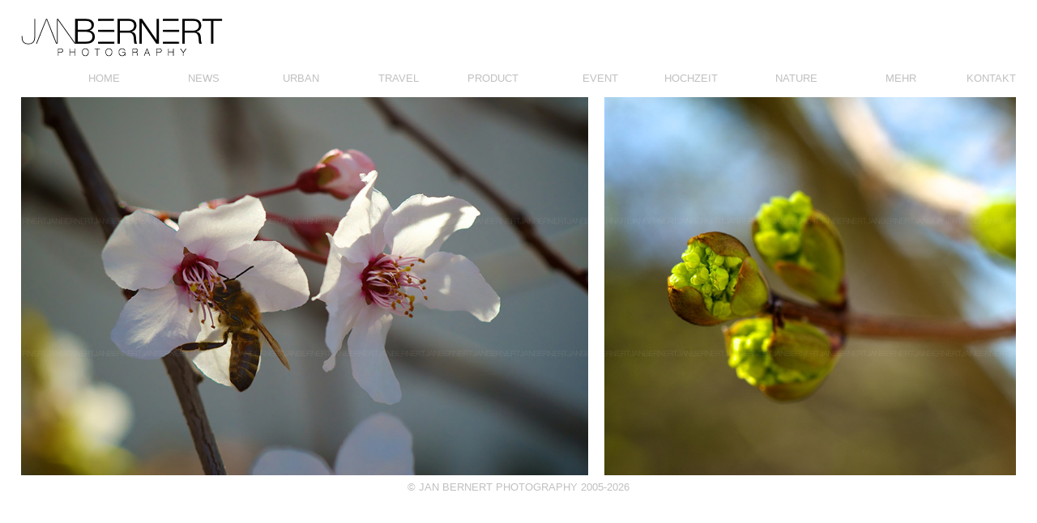

--- FILE ---
content_type: text/html; charset=UTF-8
request_url: http://janbernert.de/index.php?id=nature
body_size: 3209
content:
      <!DOCTYPE html >
<html5 xmlns="http://www.w3.org/1999/xhtml" lang="en" xml:lang="en">

<head>
   
<title>
             Jan Bernert | Photography || Fotograf | Jena
</title>
 <!-- The file with the style sheet-->

<link href="styleWHT.css" rel="stylesheet" type="text/css" media="screen and (min-height:771px)"/><link href="styleWHT700.css" rel="stylesheet" type="text/css" media="screen and (max-height:770px)"/><link rel="icon" href="./favicon.ico" sizes="32x32 16x16">

<meta name="robots" content="index, follow" />
<meta name="keywords" content="Jan Bernert, JanBernert, photo, foto, photography, fotografie, advertising, ads, production, product photo, great pictires, great, great photo, awesome, images, image, art, fine art, wedding, portrait, werbung, reklame, produktfoto, hochzeit, kunstfoto, kunst, tolle fotos, toll,eventfoto, super,HAL2010, DMY 2010, MY BAUHAUS IS BETTER THAN YOURS, ronny staps design" />
<meta name="description" content="Jan Bernert Photography" />
<meta http-equiv="content-type" content="text/html; charset=utf-8" />

</head>

<body> 

<div class='page'><div class='header'><div class='logowrapper' ><div class='nameplate'><img class='nameplate' src='./header/nameplateWHT.png'></div class='nameplate'></div><div class='menubar'><nav>	<ul>		<li id='home'><a href='./index.php?id=home'>HOME</a></li>		<li id='news'><a href='./index.php?id=news'>NEWS</a></li>		<li id='travel'><a href='./index.php?id=jena'>URBAN</a>			<ul>		<li id='street'><a href='./index.php?id=street'>STREET</a></li>		<li id='jena'><a href='./index.php?id=jena'>JENA</a></li>			</ul>		</li>		<li id='travel'><a href='./index.php?id=europe'>TRAVEL</a>			<ul>				<li id='china'><a href='./index.php?id=china'>CHINA</a></li>				<li id='europe'><a href='./index.php?id=europe'>EUROPE</a></li>			</ul>		</li>		<li id='product'><a href='./index.php?id=product'>PRODUCT</a></li>		<li id='event'><a href='./index.php?id=event'>EVENT</a></li>		<li id='hochzeit'><a href='./index.php?id=hochzeit'>HOCHZEIT</a></li>		<li id='natureOn'><a href='./index.php?id=nature'>NATURE</a></li>		<li id='social'><a href='#'>MEHR</a>			<ul>				<li id='about'><a href='./index.php?id=about'>ABOUT</a></li>				<li id='reference'><a href='./index.php?id=reference'>REFERENZEN</a></li>				<li id='reference'><a href='./index.php?id=impressum'>IMPRESSUM</a></li>			</ul>		</li>		<li id='kontakt'><a href='#'>KONTAKT</a>			<ul>				<li id='kontakt'><a href='mailto:kontakt@janbernert.de'>eMail</a></li>				<li id='facebook'><a href='http://www.facebook.com/JanBernertPhotography'>facebook</a></li>			</ul>		</li>	</ul></nav></div><div class='imagewrapperviewer'><header class='viewernature viewerWidth'><div class='viewernature'><div class='spacer'><img src='./images/nature/nature_1.jpg'></div><div class='spacer'><img src='./images/nature/nature_2.jpg'></div><div class='spacer'><img src='./images/nature/nature_3.jpg'></div><div class='spacer'><img src='./images/nature/nature_4.jpg'></div><div class='spacer'><img src='./images/nature/nature_5.jpg'></div></div></header></div></div><div class='bottombar'><p3 id='bottom' class='abouttextbox'>© JAN BERNERT PHOTOGRAPHY 2005-2026</p3></div></div></body>

</html5>

--- FILE ---
content_type: text/css
request_url: http://janbernert.de/styleWHT700.css
body_size: 14558
content:
@charset "utf-8";

body {
	font-size: 0.8em;
 z-index:9001;
	font-family: Helvetica, calibri, sans-serif;
	background-color: #FFFFFF;
	margin:0vmax 0vmax 0vmax 0vmax;
	padding:0vmax 0vmax 0vmax 0vmax;
	border:none;
	width: 100vw;
	height: 100vh;


}

a:link { text-decoration:none; }
a:visited {  text-decoration:none; }
a:focus {  color:#000000; text-decoration:none; }
a:hover {  color:#000000; text-decoration:none; }
a:active { color:#000000; text-decoration:none; }

.page
{
width: 100vw;
height:60vw;
background-color: transparent;
position : fixed;
display : block;
z-index:9000;
max-height:590px;


}

.header
{
width: 100vw;
height:7.5vw;
max-height: 90px;
background-color: white;
position : fixed;
display : block;
z-index:8000;
margin-top: 10px;

}

.logowrapper
{
z-index:9000;
float: left;
width: 100vw;
height:8vw;
max-height: 68px;
background-color: transparent;
position : relative;
display : block;

}
div.nameplate
{
float: left;
top: 10px;
display:block;
z-index:9000;
margin-left:2vw;
}

.menubar
{
float: left;
width: 100vw;
height:4vw;
max-height: 20px;
background-color: transparent;
display : block;
position: relative;
top: 10px;
z-index:8900;
margin: 1px 2vw 1px 2vw;

}


.topspacer
{
float: left;
background-color: transparent;
display:block;
width: 100vw;
height: auto;
max-height: 18px;
margin: 1px 2vw 1px 1vw;

}

.imagewrapper
{
float: left;
width: 100vw;
height:60vw;
max-height: 470px;
background-color: white;
position : relative;
display : block;
z-index:100;
left: 12.5vw;
top: 20px;
/*overflow: scroll;*/
}

div.logo
{
float: right;
top: 10px;
display:block;
z-index:9000;
margin-right:2vw;
}

div.nameplate img, div.logo img
{
width: 25vw;
max-width: 300px;
height:auto;
max-height: 68px;
background-color:white;
z-index:9000;

}

.textbox
{
margin:0px;
background-color: #FFFFFF;
color: silver;
text-align: right;
width: 9.6vw;
float:left;
max-height: 16px;
}

/*NAV*/
nav
{

}


nav ul ul {
	display: none;
}

	nav ul li:hover > ul {
		display: block;
	}

	
nav ul {
	background: #FFFFFF; 
	list-style: none;
	position: relative;
	display: inline-table;
	width: 97vw;
	margin:0px;
	padding:0px;
	color: silver;

}
	nav ul:after {
		content: ""; clear: both; display: block;
	}

nav ul li {
	float: left;
	margin:0px;
	background-color: #FFFFFF;

	text-align: right;
	width: 9.6vw;
	max-height: 18px;


}
	nav ul li:hover {
		background: #FFFFFF;
		border-bottom-width:1px;

	}
		nav ul li:hover a {	
		/*border-bottom-style:solid;*/
		
			/*color: black;*/
			
		}
	
	nav ul li a {
		display: block;
		text-decoration: none;
		color: silver;
	}

nav ul ul {
	background: #FFFFFF; border-radius: 0px; padding: 0;
	position: absolute; top: 100%;
	width: 9.6vw;
	padding-top:3px;
}



	nav ul ul li {
		float: none; 
		padding-top:3px;
		background-color: #FFFFFF;
		text-align: right;
		width: 9.6vw;
		max-height: 16px;
		position: relative;
		

	}
		nav ul ul li a {
		

		}	
			nav ul ul li a:hover {
			color:inherit;

			}
nav ul ul ul {
	position: absolute; left: 100%; top:0;
}


.abouttextbox
{
margin-top:5px;
background-color: transparent;
color: silver;
text-align: center;
width: 96vw;
float:left;
margin-left:2vw;
max-height: 16px;
}

.bottombar
{
float: left;
width: 100vw;
height:4vw;
max-height: 1px;
background-color: transparent;
display : block;
position: absolute;
bottom:-0px;
z-index:9000;
overflow:visible;
}

p
{
border-bottom-style:solid;
border-bottom-width:0px;
}

p:hover
{
border-bottom-style:solid;
border-bottom-width:1px;
}

.newsentry
{
margin-top:5px;
background-color: transparent;
color: black;
text-align: left;
width: 94vw;
float:left;
max-height:200px;
height: 20vw;
display:block;
}



p1
{
width:30vw;
height:14vw;
max-width:360px;
max-height:160px;
background-color: transparent;
display:block;
float:left;
overflow:scroll;
}

p2
{
width:96vw;
height:35vw;
max-height:420px;
background-color: transparent;
display:block;
float:left;
overflow:scroll;
}

p3
{
border-bottom-style:solid;
border-bottom-width:0px;
}

.newsviewer
{
float: left;
width: 96vw;
height:40vw;
max-height:460px;
background-color: white;
position : relative;
display : block;
z-index:100;
margin-left:2vw;
overflow: scroll;
top: 20px;
}

h1
{
	font-size: 1em;
	font-family: Helvetica, calibri, sans-serif;
	max-height: 40px;
	height: 0.03333333333w;
	width: 96vw;
	float:left;
}

.newsimage
{
width:20vw;
height:auto;
max-width:240px;
max-height:160px;
float: left;
display:block;
position: relative;
margin-left:2px;
}

.newsentryimage
{
position: relative;
margin:0px;
width:64vw;
height:14vw;
max-height:160px;
left: 2vw;
float:left;
}


#homeOn
{
color: silver;
border-bottom-width:1px;
border-bottom-style:solid;
}

#newsOn
{
color: silver;
border-bottom-width:1px;
border-bottom-style:solid;
}
#streetOn
{
color: silver;
border-bottom-width:1px;
border-bottom-style:solid;
}

#travelOn
{
color: silver;
border-bottom-width:1px;
border-bottom-style:solid;
}

#chinaOn
{
color: silver;
border-bottom-width:1px;
border-bottom-style:solid;
}

#productOn
{
color: silver;
border-bottom-width:1px;
border-bottom-style:solid;
}

#hochzeitOn
{
color: silver;
border-bottom-width:1px;
border-bottom-style:solid;
}

#eventOn
{
color: silver;
border-bottom-width:1px;
border-bottom-style:solid;
}

#jenaOn
{
color: silver;
border-bottom-width:1px;
border-bottom-style:solid;
}

#socialOn
{
color: silver;
border-bottom-width:1px;
border-bottom-style:solid;
}

#kontaktOn
{
color: silver;
border-bottom-width:1px;
border-bottom-style:solid;
}

#newslink
{color: black;}

/* ID's*/
#home
{
min-width: 48px;
}
#news
{
min-width: 48px;
}

#street
{
min-width: 56px;
}

#travel
{
min-width: 64px;
}

#china
{
min-width: 42px;
}

#product
{
min-width: 64px;
}

#event
{
min-width: 48px;
}


#hochzeit
{
min-width: 72px;
}


#jena
{
min-width: 32px;
}

#nature
{
min-width: 56px;
}



#social
{
min-width: 56px;
}



#kontakt
{
min-width: 64px;
}



#home:hover,#homeOn:hover
{
color: black;
border-bottom-style:solid;
}

#news:hover,#newsOn:hover
{
color: black;
border-bottom-style:solid;
}

#street:hover, #streetOn:hover
{
border-color: black;
color: black;
border-bottom-style:solid;
}

#travel:hover,#travelOn:hover
{
border-color: black;
color: black;
border-bottom-style:solid;
}

#china:hover,#chinaOn:hover
{
border-color: black;
color: red;
border-bottom-style:solid;
}

#europe:hover, #europeOn:hover
{
border-color: black;
color: #252393;
border-bottom-style:solid;
}

#facebook:hover, #facebookOn:hover
{
border-color: black;
color: #465998;
border-bottom-style:solid;
}

#reference:hover, #referenceOn:hover
{
border-color: black;
color: black;
border-bottom-style:solid;
}


#about:hover, #aboutOn:hover
{
border-color: black;
color: black;
border-bottom-style:solid;
}


#product:hover, #productOn:hover
{
color: black;
border-bottom-style:solid;
}

#event:hover,#eventOn:hover
{
color: black;
border-bottom-style:solid;
}

#hochzeit:hover, #hochzeitOn:hover
{
color: black;
border-bottom-style:solid;
}

#jena:hover, #jenaOn:hover
{
border-color: black;
color: black;
border-bottom-style:solid;
}

#nature:hover, #natureOn:hover
{
border-color: green;
color: black;
border-bottom-style:solid;
}

#social:hover,#socialOn:hover
{
color: black;
border-bottom-style:solid;
}

#kontakt:hover, #kontaktOn:hover
{
color: red;
border-bottom-style:solid;
}
/*
#bottom:hover
{
color: black;
border-bottom-style:solid;
}
*/


div.viewerstreet, div.viewerchina, div.viewerjena, div.viewereurope  { z-index:8050;position: relative;
}



header.viewerstreet, header.viewerchina, header.viewerjena, header.viewereurope, header.viewernature,
{overflow :visible;
z-index:8050;
}



header.viewer, div.viewerstreet img, div.viewerchina img , div.viewerjena img ,div.viewernature img , div.viewer img , div.viewereurope img  
{width: 58.33333333333vw; height: auto;
max-width: 700px; max-height: 466.666666666px; position: relative; z-index:8090;}


div.viewerstreet 
{ max-width: 12960px; width: 1100vw;}
div.viewerchina 
{ max-width: 24480px; width: 2060vw;}
div.viewereurope 
{ max-width: 6480px; width: 550vw;}
div.viewerjena
{ max-width: 12786px; width: 1070vw;}
div.viewernature
{ max-width: 3600px; width: 300vw;}

/* X/1200*100= Yvw */

/*jena*/

header.viewer, div.viewerjena img.Horz 
{width: 58.33333333333vw; height: auto;
max-width: 700px; max-height: 466.666666666px; position: relative; z-index:8090;}


header.viewer, div.viewerjena img.Pano 
{width: 283.8333333333vw; height: auto;
max-width: 3406px; max-height: 466.666666666px; position: relative; z-index:8090;}


/*product*/
div.viewerproduct { z-index:8050;position: relative;
}
header.viewerproduct 
{overflow :visible;
z-index:8050;
}
header.viewer, div.viewerproduct img.Horz 
{width: 58.33333333333vw; height: auto;
max-width: 700px; max-height: 466.666666666px; position: relative; z-index:8090;}


header.viewer, div.viewerproduct img.Port 
{width: 25.9259259259259vw; height: auto;
max-width: 311.111111111px; max-height: 466.666666666px; position: relative; z-index:8090;}

div.viewerproduct
{ max-width: 9254px; width:  791vw;}

/*event*/
div.viewerevent { z-index:8050;position: relative;
}
header.viewerevent 
{overflow :visible;
z-index:8050;
}
header.viewer, div.viewerevent img.Horz 
{width: 58.33333333333vw; height: auto;
max-width: 700px; max-height: 466.666666666px; position: relative; z-index:8090;}


header.viewer, div.viewerevent img.Port 
{width: 25.9259259259259vw; height: auto;
max-width: 311.111111111px; max-height: 466.666666666px; position: relative; z-index:8090;}

div.viewerevent
{ max-width: 9692px; width: 807.6vw;}

/*hochzeit*/
div.viewerhochzeit { z-index:8050;position: relative;
}
header.viewerhochzeit 
{overflow :visible;
z-index:8050;
}
header.viewer, div.viewerhochzeit img.Horz 
{width: 58.33333333333vw; height: auto;
max-width: 700px; max-height: 466.666666666px; position: relative; z-index:8090;}

header.viewer, div.viewerhochzeit img.Sq
{width: 38.88888888888vw; height: auto;
max-width: 466.666666666px; max-height: 466.666666666px; position: relative; z-index:8090;}


header.viewer, div.viewerhochzeit img.Port 
{width: 25.9259259259259vw; height: auto;
max-width: 311.111111111px; max-height: 466.666666666px; position: relative; z-index:8090;}

div.viewerhochzeit
{ max-width: 4185px; width: 349.75vw;}

/* 
gelacornidiv.viewergelacorni { z-index:8050;position: relative;
}
header.viewergelacorni 
{overflow :visible;
z-index:8050;
}
header.viewer, div.viewergelacorni img.Horz 
{width: 58.33333333333vw; height: auto;
max-width: 700px; max-height: 466.666666666px; position: relative; z-index:8090;}

header.viewer, div.viewergelacorni img.Sq
{width: 38.88888888888vw; height: auto;
max-width: 466.666666666px; max-height: 466.666666666px; position: relative; z-index:8090;}


header.viewer, div.viewergelacorni img.Port 
{width: 25.9259259259259vw; height: auto;
max-width: 311.111111111px; max-height: 466.666666666px; position: relative; z-index:8090;}

div.viewergelacorni
{ max-width: 201600px; width: 16800vw;}
 */


.imagewrapperviewer
{
float: left;
width: 96vw;
height:75vw;
max-height: 505px;
background-color: white;
position : relative;
display : block;
z-index:100;
margin-left:2vw;
overflow: scroll;
top: 20px;
}




/*Viewer*/
div.viewer { z-index:8050;position: relative;

animation-name:viewer;
animation-play-state: running;
animation-duration:42s;
animation-iteration-count:infinite;
animation-timing-function:ease-in-out;
/*animation-direction:alternate;*/

-webkit-animation-name:viewer;
-webkit-animation-play-state: running;
-webkit-animation-duration: 42s;
-webkit-animation-iteration-count: infinite;
-webkit-animation-timing-function:ease-in-out;
/*-webkit-animation-direction:alternate;*/
}

div.spacer
{
float:left;
width:60vw;
max-width: 720px;
}

div.spacerP
{
float:left;
width:27.5925925925vw;
max-width: 331.111111111px;
}

div.spacerPano
{
float:left;
width:283.8333333vw;
max-width: 3406px;
}

div.spacerS
{
float:left;
width:40.55555555555vw;
max-width: 486.666666666666px;
}

header.viewer 
{overflow :visible;
z-index:8050;
}


div.viewer 
{ max-width: 7200px; width: 600vw;}

@keyframes viewer
{
0% {transform: translateX(-10%); }
12.5% {transform: translateX(-10%); }
14.28% {transform: translateX(-20%); }
26.78% {transform: translateX(-20%); }
28.57% {transform: translateX(-30%); }
41.07% {transform: translateX(-30%); }
42.86% {transform: translateX(-40%); }
55.36% {transform: translateX(-40%); }
57.14% {transform: translateX(-50%); }
69.64% {transform: translateX(-50%); }
71.43% {transform: translateX(-60%); }
83.93% {transform: translateX(-60%); }
85.71% {transform: translateX(-70%); }
98.21% {transform: translateX(-70%); }
100% {transform: translateX(-80%); }
}


@-webkit-keyframes viewer
{
0% {-webkit-transform: translateX(-10%); }
12.5% {-webkit-transform: translateX(-10%); }
14.28% {-webkit-transform: translateX(-20%); }
26.78% {-webkit-transform: translateX(-20%); }
28.57% {-webkit-transform: translateX(-30%); }
41.07% {-webkit-transform: translateX(-30%); }
42.86% {-webkit-transform: translateX(-40%); }
55.36% {-webkit-transform: translateX(-40%); }
57.14% {-webkit-transform: translateX(-50%); }
69.64% {-webkit-transform: translateX(-50%); }
71.43% {-webkit-transform: translateX(-60%); }
83.93% {-webkit-transform: translateX(-60%); }
85.71% {-webkit-transform: translateX(-70%); }
98.21% {-webkit-transform: translateX(-70%); }
100% {-webkit-transform: translateX(-80%); }
}


.viewerWidth {
	display: block;
	float: left;
	width: 58.3333333333vw;
	height: auto;
	max-width: 700px;
	max-height: 466.66666666667px;
	position: relative;
	z-index:8050;
}


/*

-webkit-transition: opacity 100ms ease-in-out;
-moz-transition: opacity 100ms ease-in-out;
-o-transition: opacity 100ms ease-in-out;
-ms-transition: opacity 100ms ease-in-out;
transition: opacity 100ms ease-in-out;
opacity:0.95;
filter:alpha(opacity=95);


#navi{
	background-color: #FFFFFF;
	width:230px;
	position:fixed;
	right:40px;
	z-index:1000;
}
ul.navi{
	list-style-type:circle;
}

#top_space{
	height:70px;
}

#logo{
	border: 0 none;
	height:42px;
	width:200px;
	margin-left:15px;
}

#logo a img{
	border:none;
}


#space_right{
	width:250px;
}

a:link { color:#000000; text-decoration:none; }
a:visited { color:#000000; text-decoration:none; }
a:focus { font-weight:bold; color:#000000; text-decoration:none; }
a:hover { font-weight:bold; color:#000000; text-decoration:none; }
a:active { color:#000000; text-decoration:none; }


#about {
	float:right;
	width:530px;
	margin-right:300px;
	text-align:right;
}

#circle{
	list-style-type:circle;
}

*/

--- FILE ---
content_type: text/css
request_url: http://janbernert.de/styleWHT.css
body_size: 15027
content:
@charset "utf-8";

body {
	font-size: 0.8em;

	font-family: Helvetica, calibri, sans-serif;
	background-color: #FFFFFF;
	margin:0vmax 0vmax 0vmax 0vmax;
	padding:0vmax 0vmax 0vmax 0vmax;
	border:none;
	width: 100vw;
	height: 100vh;





}

a:link { text-decoration:none; }
a:visited {  text-decoration:none; }
a:focus {  color:#000000; text-decoration:none; }
a:hover {  color:#000000; text-decoration:none; }
a:active { color:#000000; text-decoration:none; }

.page
{
width: 100vw;
height:70vw;
background-color: transparent;
position : fixed;
display : block;
z-index:9000;
max-height:740px;
}

.header
{
width: 100vw;
height:7.5vw;
max-height: 90px;
background-color: white;
position : fixed;
display : block;
z-index:8000;
margin-top: 10px;

}

.logowrapper
{
z-index:9000;
float: left;
width: 100vw;
height:8vw;
max-height: 68px;
background-color: transparent;
position : relative;
display : block;

}
div.nameplate
{
float: left;
top: 10px;
display:block;
z-index:9000;
margin-left:2vw;
}

.menubar
{
float: left;
width: 100vw;
height:4vw;
max-height: 20px;
background-color: transparent;
display : block;
position: relative;
top: 10px;
z-index:8900;
margin: 1px 2vw 1px 2vw;

}


.topspacer
{
float: left;
background-color: transparent;
display:block;
width: 100vw;
height: auto;
max-height: 18px;
margin: 1px 2vw 1px 1vw;

}

.imagewrapper
{
float: left;
width: 100vw;
height:75vw;
max-height: 600px;
background-color: white;
position : relative;
display : block;
z-index:100;
left: 12.5vw;
top: 20px;

/*overflow: scroll;*/
}

div.logo
{
float: right;
top: 10px;
display:block;
z-index:9000;
margin-right:2vw;
}

div.nameplate img, div.logo img
{
width: 25vw;
max-width: 300px;
height:auto;
max-height: 68px;
background-color:white;
z-index:9000;

}

.textbox
{
margin:0px;
background-color: #FFFFFF;
color: silver;
text-align: right;
width: 9.6vw;
float:left;
max-height: 16px;

}

/*NAV*/
nav
{

}


nav ul ul {
	display: none;
}

	nav ul li:hover > ul {
		display: block;
	}

	
nav ul {
	background: #FFFFFF; 
	list-style: none;
	position: relative;
	display: inline-table;
	width: 97vw;
	margin:0px;
	padding:0px;
	color: silver;

}
	nav ul:after {
		content: ""; clear: both; display: block;
	}

nav ul li {
	float: left;
	margin:0px;
	background-color: #FFFFFF;

	text-align: right;
	width: 9.6vw;
	max-height: 18px;


}
	nav ul li:hover {
		background: #FFFFFF;
		border-bottom-width:1px;

	}
		nav ul li:hover a {	
		/*border-bottom-style:solid;*/
		
			/*color: black;*/
			
		}
	
	nav ul li a {
		display: block;
		text-decoration: none;
		color: silver;
	}

nav ul ul {
	background: #FFFFFF; border-radius: 0px; padding: 0;
	position: absolute; top: 100%;
	width: 9.6vw;
	
}



	nav ul ul li {
		float: none; 
		padding-top:3px;
		background-color: #FFFFFF;
		text-align: right;
		width: 9.6vw;
		max-height: 16px;
		position: relative;
		border-bottom-width:1px;
		border-bottom-style:solid;
		border-bottom-color:transparent;

	}
		nav ul ul li a {
		

		}	
			nav ul ul li a:hover {
			color:inherit;

			}
nav ul ul ul {
	position: absolute; left: 100%; top:0;
}



.abouttextbox
{
margin-top:5px;
background-color: transparent;
color: silver;
text-align: center;
width: 96vw;
float:left;
margin-left:2vw;
max-height: 16px;
}

.bottombar
{
float: left;
width: 100vw;
height:4vw;
max-height: 20px;
background-color: transparent;
display : block;
position: absolute;
bottom:-15px;
z-index:9000;
}

p
{
border-bottom-style:solid;
border-bottom-width:0px;
}


p:hover
{
border-bottom-style:solid;
border-bottom-width:1px;
}

.newsentry
{
margin-top:5px;
background-color: transparent;
color: black;
text-align: left;
width: 94vw;
float:left;
max-height:200px;
height: 20vw;
display:block;
}



p1
{
width:30vw;
height:14vw;
max-width:360px;
max-height:160px;
background-color: transparent;
display:block;
float:left;
overflow:scroll;
}
p2
{
width:96vw;
height:45vw;
max-height:560px;
background-color: transparent;
display:block;
float:left;
overflow:scroll;
}

p3
{
border-bottom-style:solid;
border-bottom-width:0px;
}

.imagewrapperviewer
{
float: left;
width: 96vw;
height:75vw;
max-height: 655px;
background-color: white;
position : relative;
display : block;
z-index:100;
margin-left:2vw;
overflow: scroll;
top: 20px;
}


.newsviewer
{
float: left;
width: 96vw;
height:49vw;
max-height:600px;
background-color: white;
position : relative;
display : block;
z-index:100;
margin-left:2vw;
overflow: scroll;
top: 20px;
}


h1
{
	font-size: 1em;
	font-family: Helvetica, calibri, sans-serif;
	max-height: 40px;
	height: 0.03333333333w;
	width: 96vw;

	float:left;
}

.newsimage
{
width:20vw;
height:auto;
max-width:240px;
max-height:160px;
float: left;
display:block;
position: relative;
margin-left:2px;
}

.newsentryimage
{
position: relative;
margin:0px;
width:64vw;
height:14vw;
max-height:160px;
left: 2vw;
float:left;
}

#homeOn
{
color: silver;
border-bottom-width:1px;
border-bottom-style:solid;
}

#newsOn
{
color: silver;
border-bottom-width:1px;
border-bottom-style:solid;
}
#streetOn
{
color: silver;
border-bottom-width:1px;
border-bottom-style:solid;
}

#travelOn
{
color: silver;
border-bottom-width:1px;
border-bottom-style:solid;
}

#chinaOn
{
color: silver;
border-bottom-width:1px;
border-bottom-style:solid;
}

#productOn
{
color: silver;
border-bottom-width:1px;
border-bottom-style:solid;
}

#hochzeitOn
{
color: silver;
border-bottom-width:1px;
border-bottom-style:solid;
}

#eventOn
{
color: silver;
border-bottom-width:1px;
border-bottom-style:solid;
}

#jenaOn
{
color: silver;
border-bottom-width:1px;
border-bottom-style:solid;
}

#socialOn
{
color: silver;
border-bottom-width:1px;
border-bottom-style:solid;
}

#kontaktOn
{
color: silver;
border-bottom-width:1px;
border-bottom-style:solid;
}

#newslink
{color: black;}

/* ID's*/
#home
{
min-width: 48px;
}
#news
{
min-width: 48px;
}

#street
{
min-width: 56px;
}

#travel
{
min-width: 64px;
}

#china
{
min-width: 42px;
}

#product
{
min-width: 64px;
}

#event
{
min-width: 48px;
}


#hochzeit
{
min-width: 72px;
}


#jena
{
min-width: 32px;
}


#social
{
min-width: 56px;
}

#nature
{
min-width: 56px;
}



#kontakt
{
min-width: 64px;
}



#home:hover,#homeOn:hover
{
color: black;
border-bottom-style:solid;
}

#news:hover,#newsOn:hover
{
color: black;
border-bottom-style:solid;
}

#street:hover, #streetOn:hover
{
border-color: black;
color: black;
border-bottom-style:solid;
}

#nature:hover, #natureOn:hover
{
border-color: green;
color: black;
border-bottom-style:solid;
}

#travel:hover,#travelOn:hover
{
border-color: black;
color: black;
border-bottom-style:solid;
}

#china:hover,#chinaOn:hover
{
border-color: black;
color: red;
border-bottom-style:solid;
}

#europe:hover, #europeOn:hover
{
border-color: black;
color: #252393;
border-bottom-style:solid;
}

#facebook:hover, #facebookOn:hover
{
border-color: black;
color: #465998;
border-bottom-style:solid;
}

#reference:hover, #referenceOn:hover
{
border-color: black;
color: black;
border-bottom-style:solid;
}


#about:hover, #aboutOn:hover
{
border-color: black;
color: black;
border-bottom-style:solid;
}


#product:hover, #productOn:hover
{
color: black;
border-bottom-style:solid;
}

#event:hover,#eventOn:hover
{
color: black;
border-bottom-style:solid;
}

#hochzeit:hover, #hochzeitOn:hover
{
color: black;
border-bottom-style:solid;
}

#jena:hover, #jenaOn:hover
{
border-color: black;
color: black;
border-bottom-style:solid;
}

#social:hover,#socialOn:hover
{
color: black;
border-bottom-style:solid;
}

#kontakt:hover, #kontaktOn:hover
{
color: red;
border-bottom-style:solid;
}
/*
#bottom:hover
{
color: black;
border-bottom-style:solid;
}*/

/* X/1200*100= Yvw */

/*street*/
div.viewerstreet { z-index:8050;position: relative;
}
header.viewerstreet
{overflow :visible;
z-index:8050;
}
header.viewer, div.viewerstreet img 
{width: 75vw; height: auto;
max-width: 900px; max-height: 600px; position: relative; z-index:8090;}
div.viewerstreet 
{ max-width: 16560px; width: 1400vw;}


/*china*/
div.viewerchina { z-index:8050;position: relative;
}
header.viewerchina 
{overflow :visible;
z-index:8050;
}
header.viewer, div.viewerchina img, video 
{width: 75vw; height: 50vw;
max-width: 900px; max-height: 600px; position: relative; z-index:8090;}
div.viewerchina 
{ max-width: 31280px; width: 2626vw;}

/*europe*/
div.viewereurope { z-index:8050;position: relative;
}
header.viewereurope 
{overflow :visible;
z-index:8050;
}
header.viewer, div.viewereurope img 
{width: 75vw; height: auto;
max-width: 900px; max-height: 600px; position: relative; z-index:8090;}
div.viewereurope 
{ max-width: 8280px; width: 700vw;}

/*nature*/
div.viewernature { z-index:8050;position: relative;
}
header.viewernature 
{overflow :visible;
z-index:8050;
}
header.viewer, div.viewernature img 
{width: 75vw; height: auto;
max-width: 900px; max-height: 600px; position: relative; z-index:8090;}
div.viewernature
{ max-width: 4600px; width: 389.3333vw;}


/*jena*/
div.viewerjena { z-index:8050;position: relative;
}
header.viewerjena 
{overflow :visible;
z-index:8050;
}
header.viewer, div.viewerjena img.Horz 
{width: 75vw; height: auto;
max-width: 900px; max-height: 600px; position: relative; z-index:8090;}


header.viewer, div.viewerjena img.Pano
{width: 365.41666667vw; height: auto;
max-width: 4385px; max-height: 600px; position: relative; z-index:8090;}
div.viewerjena

{ max-width: 16365px; width: 1485vw;}

/*product*/
div.viewerproduct { z-index:8050;position: relative;
}
header.viewerproduct 
{overflow :visible;
z-index:8050;
}
header.viewer, div.viewerproduct img.Horz 
{width: 75vw; height: auto;
max-width: 900px; max-height: 600px; position: relative; z-index:8090;}


header.viewer, div.viewerproduct img.Port 
{width: 33.333333vw; height: auto;
max-width: 400px; max-height: 600px; position: relative; z-index:8090;}

div.viewerproduct
{ max-width: 11800px; width: 993.33333vw;}


/*event*/
div.viewerevent { z-index:8050;position: relative;
}
header.viewerevent 
{overflow :visible;
z-index:8050;
}
header.viewer, div.viewerevent img.Horz 
{width: 75vw; height: auto;
max-width: 900px; max-height: 600px; position: relative; z-index:8090;}


header.viewer, div.viewerevent img.Port 
{width: 33.333333vw; height: auto;
max-width: 400px; max-height: 600px; position: relative; z-index:8090;}

div.viewerevent
{ max-width: 12380px; width: 1041.6666666667vw;}

/*hochzeit*/
div.viewerhochzeit { z-index:8050;position: relative;
}
header.viewerhochzeit 
{overflow :visible;
z-index:8050;
}
header.viewer, div.viewerhochzeit img.Horz 
{width: 75vw; height: auto;
max-width: 900px; max-height: 600px; position: relative; z-index:8090;}

header.viewer, div.viewerhochzeit img.Sq 
{width: 50vw; height: auto;
max-width: 600px; max-height: 600px; position: relative; z-index:8090;}

header.viewer, div.viewerhochzeit img.Port 
{width: 33.333333vw; height: auto;
max-width: 400px; max-height: 600px; position: relative; z-index:8090;}

div.viewerhochzeit
{ max-width: 5340px; width: 455vw;}


/* 
div.viewergelacorni { z-index:8050;position: relative;
}
header.viewergelacorni 
{overflow :visible;
z-index:8050;
}
header.viewer, div.viewergelacorni img.Horz 
{width: 75vw; height: auto;
max-width: 900px; max-height: 600px; position: relative; z-index:8090;}

header.viewer, div.viewergelacorni img.Sq 
{width: 50vw; height: auto;
max-width: 600px; max-height: 600px; position: relative; z-index:8090;}

header.viewer, div.viewergelacorni img.Port 
{width: 33.333333vw; height: auto;
max-width: 400px; max-height: 600px; position: relative; z-index:8090;}

div.viewergelacorni
{ max-width: 257600px; width: 21466vw;}
 */



/*Viewer*/
div.viewer { z-index:8050;position: relative;

animation-name:viewer;
animation-play-state: running;
animation-duration:42s;
animation-iteration-count:infinite;
animation-timing-function:ease-in-out;
/*animation-direction:alternate;*/

-webkit-animation-name:viewer;
-webkit-animation-play-state: running;
-webkit-animation-duration: 42s;
-webkit-animation-iteration-count: infinite;
-webkit-animation-timing-function:ease-in-out;
/*-webkit-animation-direction:alternate;*/
}




div.spacer
{
float:left;
width:77vw;
max-width: 920px;
}

div.spacerP
{
float:left;
width:35vw;
max-width: 420px;
}

div.spacerS
{
float:left;
width:51.666666666vw;
max-width: 620px;
}

div.spacerPano
{
float:left;
width:367.083333333vw;
max-width: 4405px;
}

header.viewer 
{overflow :visible;
z-index:8050;
}

header.viewer, div.viewer img 
{width: 75vw; height: auto;
max-width: 900px; max-height: 600px; position: relative; z-index:8050;}
div.viewer 
{ max-width: 9200px; width: 771vw;}

@keyframes viewer
{
0% {transform: translateX(-10%); }
12.5% {transform: translateX(-10%); }
14.28% {transform: translateX(-20%); }
26.78% {transform: translateX(-20%); }
28.57% {transform: translateX(-30%); }
41.07% {transform: translateX(-30%); }
42.86% {transform: translateX(-40%); }
55.36% {transform: translateX(-40%); }
57.14% {transform: translateX(-50%); }
69.64% {transform: translateX(-50%); }
71.43% {transform: translateX(-60%); }
83.93% {transform: translateX(-60%); }
85.71% {transform: translateX(-70%); }
98.21% {transform: translateX(-70%); }
100% {transform: translateX(-80%); }
}


@-webkit-keyframes viewer
{
0% {-webkit-transform: translateX(-10%); }
12.5% {-webkit-transform: translateX(-10%); }
14.28% {-webkit-transform: translateX(-20%); }
26.78% {-webkit-transform: translateX(-20%); }
28.57% {-webkit-transform: translateX(-30%); }
41.07% {-webkit-transform: translateX(-30%); }
42.86% {-webkit-transform: translateX(-40%); }
55.36% {-webkit-transform: translateX(-40%); }
57.14% {-webkit-transform: translateX(-50%); }
69.64% {-webkit-transform: translateX(-50%); }
71.43% {-webkit-transform: translateX(-60%); }
83.93% {-webkit-transform: translateX(-60%); }
85.71% {-webkit-transform: translateX(-70%); }
98.21% {-webkit-transform: translateX(-70%); }
100% {-webkit-transform: translateX(-80%); }
}


.viewerWidth {
	display: block;
	float: left;
	width: 75vw;
	height: auto;
	max-width: 900px;
	max-height: 600px;
	position: relative;
	z-index:8050;
}


/*

-webkit-transition: opacity 100ms ease-in-out;
-moz-transition: opacity 100ms ease-in-out;
-o-transition: opacity 100ms ease-in-out;
-ms-transition: opacity 100ms ease-in-out;
transition: opacity 100ms ease-in-out;
opacity:0.95;
filter:alpha(opacity=95);


#navi{
	background-color: #FFFFFF;
	width:230px;
	position:fixed;
	right:40px;
	z-index:1000;
}
ul.navi{
	list-style-type:circle;
}

#top_space{
	height:70px;
}

#logo{
	border: 0 none;
	height:42px;
	width:200px;
	margin-left:15px;
}

#logo a img{
	border:none;
}


#space_right{
	width:250px;
}

a:link { color:#000000; text-decoration:none; }
a:visited { color:#000000; text-decoration:none; }
a:focus { font-weight:bold; color:#000000; text-decoration:none; }
a:hover { font-weight:bold; color:#000000; text-decoration:none; }
a:active { color:#000000; text-decoration:none; }


#about {
	float:right;
	width:530px;
	margin-right:300px;
	text-align:right;
}

#circle{
	list-style-type:circle;
}

*/